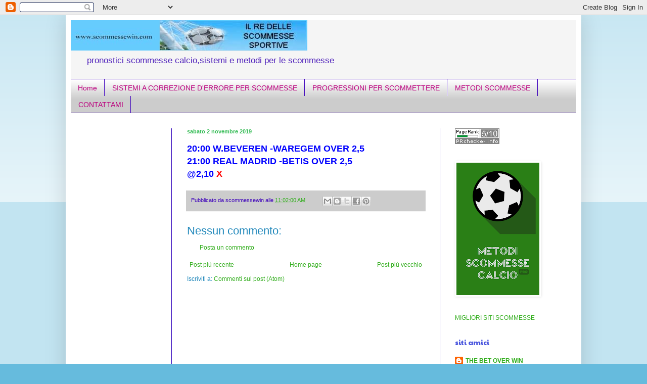

--- FILE ---
content_type: text/html; charset=UTF-8
request_url: https://www.scommessewin.com/2019/11/2000-w.html
body_size: 14163
content:
<!DOCTYPE html>
<html class='v2' dir='ltr' xmlns='http://www.w3.org/1999/xhtml' xmlns:b='http://www.google.com/2005/gml/b' xmlns:data='http://www.google.com/2005/gml/data' xmlns:expr='http://www.google.com/2005/gml/expr'>
<head>
<link href='https://www.blogger.com/static/v1/widgets/335934321-css_bundle_v2.css' rel='stylesheet' type='text/css'/>
<meta content='IE=EmulateIE7' http-equiv='X-UA-Compatible'/>
<meta content='width=1100' name='viewport'/>
<meta content='text/html; charset=UTF-8' http-equiv='Content-Type'/>
<meta content='blogger' name='generator'/>
<link href='https://www.scommessewin.com/favicon.ico' rel='icon' type='image/x-icon'/>
<link href='https://www.scommessewin.com/2019/11/2000-w.html' rel='canonical'/>
<link rel="alternate" type="application/atom+xml" title="scommessewin - Atom" href="https://www.scommessewin.com/feeds/posts/default" />
<link rel="alternate" type="application/rss+xml" title="scommessewin - RSS" href="https://www.scommessewin.com/feeds/posts/default?alt=rss" />
<link rel="service.post" type="application/atom+xml" title="scommessewin - Atom" href="https://www.blogger.com/feeds/5754875899196816029/posts/default" />

<link rel="alternate" type="application/atom+xml" title="scommessewin - Atom" href="https://www.scommessewin.com/feeds/8680311576878165602/comments/default" />
<!--Can't find substitution for tag [blog.ieCssRetrofitLinks]-->
<meta content='https://www.scommessewin.com/2019/11/2000-w.html' property='og:url'/>
<meta content='scommessewin' property='og:title'/>
<meta content='pronostici scommesse sportive - sistemi e metodi per vincere alle scommesse-I migliori pronostici vincenti calcio' property='og:description'/>
<meta content='il re delle scommesse sportive' name='title'/>
<meta content='sito di pronostici sulle scommesse sportive' name='description'/>
<meta content='pronostici calcio sistemi scommesse sportive ' name='keywords'/>
<meta content='mauro' name='author'/>
<meta content='' name='copyright'/>
<meta content='' http-equiv='Reply-to'/>
<meta content='IT' http-equiv='content-language'/>
<meta content='text/html; iso-8859-1' http-equiv='Content-Type'/>
<meta content='INDEX,FOLLOW' name='ROBOTS'/>
<meta content='12/16/2011' name='creation_Date'/>
<meta content='7 days' name='revisit-after'/>
<style type='text/css'>@font-face{font-family:'Paytone One';font-style:normal;font-weight:400;font-display:swap;src:url(//fonts.gstatic.com/s/paytoneone/v25/0nksC9P7MfYHj2oFtYm2ChTigPvfiwq-FQc.woff2)format('woff2');unicode-range:U+0102-0103,U+0110-0111,U+0128-0129,U+0168-0169,U+01A0-01A1,U+01AF-01B0,U+0300-0301,U+0303-0304,U+0308-0309,U+0323,U+0329,U+1EA0-1EF9,U+20AB;}@font-face{font-family:'Paytone One';font-style:normal;font-weight:400;font-display:swap;src:url(//fonts.gstatic.com/s/paytoneone/v25/0nksC9P7MfYHj2oFtYm2ChTjgPvfiwq-FQc.woff2)format('woff2');unicode-range:U+0100-02BA,U+02BD-02C5,U+02C7-02CC,U+02CE-02D7,U+02DD-02FF,U+0304,U+0308,U+0329,U+1D00-1DBF,U+1E00-1E9F,U+1EF2-1EFF,U+2020,U+20A0-20AB,U+20AD-20C0,U+2113,U+2C60-2C7F,U+A720-A7FF;}@font-face{font-family:'Paytone One';font-style:normal;font-weight:400;font-display:swap;src:url(//fonts.gstatic.com/s/paytoneone/v25/0nksC9P7MfYHj2oFtYm2ChTtgPvfiwq-.woff2)format('woff2');unicode-range:U+0000-00FF,U+0131,U+0152-0153,U+02BB-02BC,U+02C6,U+02DA,U+02DC,U+0304,U+0308,U+0329,U+2000-206F,U+20AC,U+2122,U+2191,U+2193,U+2212,U+2215,U+FEFF,U+FFFD;}</style>
<style id='page-skin-1' type='text/css'><!--
/*
-----------------------------------------------
Blogger Template Style
Name:     Simple
Designer: Blogger
URL:      www.blogger.com
----------------------------------------------- */
/* Variable definitions
====================
<Variable name="keycolor" description="Main Color" type="color" default="#66bbdd"/>
<Group description="Page Text" selector="body">
<Variable name="body.font" description="Font" type="font"
default="normal normal 12px Arial, Tahoma, Helvetica, FreeSans, sans-serif"/>
<Variable name="body.text.color" description="Text Color" type="color" default="#222222"/>
</Group>
<Group description="Backgrounds" selector=".body-fauxcolumns-outer">
<Variable name="body.background.color" description="Outer Background" type="color" default="#66bbdd"/>
<Variable name="content.background.color" description="Main Background" type="color" default="#ffffff"/>
<Variable name="header.background.color" description="Header Background" type="color" default="transparent"/>
</Group>
<Group description="Links" selector=".main-outer">
<Variable name="link.color" description="Link Color" type="color" default="#2288bb"/>
<Variable name="link.visited.color" description="Visited Color" type="color" default="#888888"/>
<Variable name="link.hover.color" description="Hover Color" type="color" default="#33aaff"/>
</Group>
<Group description="Blog Title" selector=".header h1">
<Variable name="header.font" description="Font" type="font"
default="normal normal 60px Arial, Tahoma, Helvetica, FreeSans, sans-serif"/>
<Variable name="header.text.color" description="Title Color" type="color" default="#3399bb" />
</Group>
<Group description="Blog Description" selector=".header .description">
<Variable name="description.text.color" description="Description Color" type="color"
default="#777777" />
</Group>
<Group description="Tabs Text" selector=".tabs-inner .widget li a">
<Variable name="tabs.font" description="Font" type="font"
default="normal normal 14px Arial, Tahoma, Helvetica, FreeSans, sans-serif"/>
<Variable name="tabs.text.color" description="Text Color" type="color" default="#999999"/>
<Variable name="tabs.selected.text.color" description="Selected Color" type="color" default="#000000"/>
</Group>
<Group description="Tabs Background" selector=".tabs-outer .PageList">
<Variable name="tabs.background.color" description="Background Color" type="color" default="#f5f5f5"/>
<Variable name="tabs.selected.background.color" description="Selected Color" type="color" default="#eeeeee"/>
</Group>
<Group description="Post Title" selector="h3.post-title, .comments h4">
<Variable name="post.title.font" description="Font" type="font"
default="normal normal 22px Arial, Tahoma, Helvetica, FreeSans, sans-serif"/>
</Group>
<Group description="Date Header" selector=".date-header">
<Variable name="date.header.color" description="Text Color" type="color"
default="#2188bb"/>
<Variable name="date.header.background.color" description="Background Color" type="color"
default="transparent"/>
<Variable name="date.header.font" description="Text Font" type="font"
default="normal bold 11px Arial, Tahoma, Helvetica, FreeSans, sans-serif"/>
<Variable name="date.header.padding" description="Date Header Padding" type="string" default="inherit"/>
<Variable name="date.header.letterspacing" description="Date Header Letter Spacing" type="string" default="inherit"/>
<Variable name="date.header.margin" description="Date Header Margin" type="string" default="inherit"/>
</Group>
<Group description="Post Footer" selector=".post-footer">
<Variable name="post.footer.text.color" description="Text Color" type="color" default="#666666"/>
<Variable name="post.footer.background.color" description="Background Color" type="color"
default="#f9f9f9"/>
<Variable name="post.footer.border.color" description="Shadow Color" type="color" default="#eeeeee"/>
</Group>
<Group description="Gadgets" selector="h2">
<Variable name="widget.title.font" description="Title Font" type="font"
default="normal bold 11px Arial, Tahoma, Helvetica, FreeSans, sans-serif"/>
<Variable name="widget.title.text.color" description="Title Color" type="color" default="#000000"/>
<Variable name="widget.alternate.text.color" description="Alternate Color" type="color" default="#999999"/>
</Group>
<Group description="Images" selector=".main-inner">
<Variable name="image.background.color" description="Background Color" type="color" default="#ffffff"/>
<Variable name="image.border.color" description="Border Color" type="color" default="#eeeeee"/>
<Variable name="image.text.color" description="Caption Text Color" type="color" default="#2188bb"/>
</Group>
<Group description="Accents" selector=".content-inner">
<Variable name="body.rule.color" description="Separator Line Color" type="color" default="#eeeeee"/>
<Variable name="tabs.border.color" description="Tabs Border Color" type="color" default="#2e00bb"/>
</Group>
<Variable name="body.background" description="Body Background" type="background"
color="#66bbdd" default="$(color) none repeat scroll top left"/>
<Variable name="body.background.override" description="Body Background Override" type="string" default=""/>
<Variable name="body.background.gradient.cap" description="Body Gradient Cap" type="url"
default="url(https://resources.blogblog.com/blogblog/data/1kt/simple/gradients_light.png)"/>
<Variable name="body.background.gradient.tile" description="Body Gradient Tile" type="url"
default="url(https://resources.blogblog.com/blogblog/data/1kt/simple/body_gradient_tile_light.png)"/>
<Variable name="content.background.color.selector" description="Content Background Color Selector" type="string" default=".content-inner"/>
<Variable name="content.padding" description="Content Padding" type="length" default="10px" min="0" max="100px"/>
<Variable name="content.padding.horizontal" description="Content Horizontal Padding" type="length" default="10px" min="0" max="100px"/>
<Variable name="content.shadow.spread" description="Content Shadow Spread" type="length" default="40px" min="0" max="100px"/>
<Variable name="content.shadow.spread.webkit" description="Content Shadow Spread (WebKit)" type="length" default="5px" min="0" max="100px"/>
<Variable name="content.shadow.spread.ie" description="Content Shadow Spread (IE)" type="length" default="10px" min="0" max="100px"/>
<Variable name="main.border.width" description="Main Border Width" type="length" default="0" min="0" max="10px"/>
<Variable name="header.background.gradient" description="Header Gradient" type="url" default="none"/>
<Variable name="header.shadow.offset.left" description="Header Shadow Offset Left" type="length" default="-1px" min="-50px" max="50px"/>
<Variable name="header.shadow.offset.top" description="Header Shadow Offset Top" type="length" default="-1px" min="-50px" max="50px"/>
<Variable name="header.shadow.spread" description="Header Shadow Spread" type="length" default="1px" min="0" max="100px"/>
<Variable name="header.padding" description="Header Padding" type="length" default="30px" min="0" max="100px"/>
<Variable name="header.border.size" description="Header Border Size" type="length" default="1px" min="0" max="10px"/>
<Variable name="header.bottom.border.size" description="Header Bottom Border Size" type="length" default="1px" min="0" max="10px"/>
<Variable name="header.border.horizontalsize" description="Header Horizontal Border Size" type="length" default="0" min="0" max="10px"/>
<Variable name="description.text.size" description="Description Text Size" type="string" default="140%"/>
<Variable name="tabs.margin.top" description="Tabs Margin Top" type="length" default="0" min="0" max="100px"/>
<Variable name="tabs.margin.side" description="Tabs Side Margin" type="length" default="30px" min="0" max="100px"/>
<Variable name="tabs.background.gradient" description="Tabs Background Gradient" type="url"
default="url(https://resources.blogblog.com/blogblog/data/1kt/simple/gradients_light.png)"/>
<Variable name="tabs.border.width" description="Tabs Border Width" type="length" default="1px" min="0" max="10px"/>
<Variable name="tabs.bevel.border.width" description="Tabs Bevel Border Width" type="length" default="1px" min="0" max="10px"/>
<Variable name="post.margin.bottom" description="Post Bottom Margin" type="length" default="25px" min="0" max="100px"/>
<Variable name="image.border.small.size" description="Image Border Small Size" type="length" default="2px" min="0" max="10px"/>
<Variable name="image.border.large.size" description="Image Border Large Size" type="length" default="5px" min="0" max="10px"/>
<Variable name="page.width.selector" description="Page Width Selector" type="string" default=".region-inner"/>
<Variable name="page.width" description="Page Width" type="string" default="auto"/>
<Variable name="main.section.margin" description="Main Section Margin" type="length" default="15px" min="0" max="100px"/>
<Variable name="main.padding" description="Main Padding" type="length" default="15px" min="0" max="100px"/>
<Variable name="main.padding.top" description="Main Padding Top" type="length" default="30px" min="0" max="100px"/>
<Variable name="main.padding.bottom" description="Main Padding Bottom" type="length" default="30px" min="0" max="100px"/>
<Variable name="paging.background"
color="#ffffff"
description="Background of blog paging area" type="background"
default="transparent none no-repeat scroll top center"/>
<Variable name="footer.bevel" description="Bevel border length of footer" type="length" default="0" min="0" max="10px"/>
<Variable name="mobile.background.overlay" description="Mobile Background Overlay" type="string"
default="transparent none repeat scroll top left"/>
<Variable name="mobile.background.size" description="Mobile Background Size" type="string" default="auto"/>
<Variable name="mobile.button.color" description="Mobile Button Color" type="color" default="#ffffff" />
<Variable name="startSide" description="Side where text starts in blog language" type="automatic" default="left"/>
<Variable name="endSide" description="Side where text ends in blog language" type="automatic" default="right"/>
*/
/* Content
----------------------------------------------- */
body {
font: normal normal 12px Arial, Tahoma, Helvetica, FreeSans, sans-serif;
color: #2188bb;
background: #66bbdd none repeat scroll top left;
padding: 0 40px 40px 40px;
}
html body .region-inner {
min-width: 0;
max-width: 100%;
width: auto;
}
h2 {
font-size: 22px;
}
a:link {
text-decoration:none;
color: #33ae1e;
}
a:visited {
text-decoration:none;
color: #21bb5e;
}
a:hover {
text-decoration:underline;
color: #bb007e;
}
.body-fauxcolumn-outer .fauxcolumn-inner {
background: transparent url(//www.blogblog.com/1kt/simple/body_gradient_tile_light.png) repeat scroll top left;
_background-image: none;
}
.body-fauxcolumn-outer .cap-top {
position: absolute;
z-index: 1;
height: 400px;
width: 100%;
}
.body-fauxcolumn-outer .cap-top .cap-left {
width: 100%;
background: transparent url(//www.blogblog.com/1kt/simple/gradients_light.png) repeat-x scroll top left;
_background-image: none;
}
.content-outer {
-moz-box-shadow: 0 0 40px rgba(0, 0, 0, .15);
-webkit-box-shadow: 0 0 5px rgba(0, 0, 0, .15);
-goog-ms-box-shadow: 0 0 10px #333333;
box-shadow: 0 0 40px rgba(0, 0, 0, .15);
margin-bottom: 1px;
}
.content-inner {
padding: 10px 10px;
}
.content-inner {
background-color: #ffffff;
}
/* Header
----------------------------------------------- */
.header-outer {
background: #f5f5f5 none repeat-x scroll 0 -400px;
_background-image: none;
}
.Header h1 {
font: normal normal 60px Arial, Tahoma, Helvetica, FreeSans, sans-serif;
color: #3d00bb;
text-shadow: -1px -1px 1px rgba(0, 0, 0, .2);
}
.Header h1 a {
color: #3d00bb;
}
.Header .description {
font-size: 140%;
color: #4f21bb;
}
.header-inner .Header .titlewrapper {
padding: 22px 30px;
}
.header-inner .Header .descriptionwrapper {
padding: 0 30px;
}
/* Tabs
----------------------------------------------- */
.tabs-inner .section:first-child {
border-top: 1px solid #3d00bb;
}
.tabs-inner .section:first-child ul {
margin-top: -1px;
border-top: 1px solid #3d00bb;
border-left: 0 solid #3d00bb;
border-right: 0 solid #3d00bb;
}
.tabs-inner .widget ul {
background: #cccccc url(//www.blogblog.com/1kt/simple/gradients_light.png) repeat-x scroll 0 -800px;
_background-image: none;
border-bottom: 1px solid #3d00bb;
margin-top: 0;
margin-left: -30px;
margin-right: -30px;
}
.tabs-inner .widget li a {
display: inline-block;
padding: .6em 1em;
font: normal normal 14px Arial, Tahoma, Helvetica, FreeSans, sans-serif;
color: #bb007e;
border-left: 1px solid #ffffff;
border-right: 1px solid #3d00bb;
}
.tabs-inner .widget li:first-child a {
border-left: none;
}
.tabs-inner .widget li.selected a, .tabs-inner .widget li a:hover {
color: #3d00bb;
background-color: #66bbdd;
text-decoration: none;
}
/* Columns
----------------------------------------------- */
.main-outer {
border-top: 0 solid #2e00bb;
}
.fauxcolumn-left-outer .fauxcolumn-inner {
border-right: 1px solid #2e00bb;
}
.fauxcolumn-right-outer .fauxcolumn-inner {
border-left: 1px solid #2e00bb;
}
/* Headings
----------------------------------------------- */
div.widget > h2,
div.widget h2.title {
margin: 0 0 1em 0;
font: normal normal 14px Paytone One;
color: #4753dd;
}
/* Widgets
----------------------------------------------- */
.widget .zippy {
color: #999999;
text-shadow: 2px 2px 1px rgba(0, 0, 0, .1);
}
.widget .popular-posts ul {
list-style: none;
}
/* Posts
----------------------------------------------- */
h2.date-header {
font: normal bold 11px Arial, Tahoma, Helvetica, FreeSans, sans-serif;
}
.date-header span {
background-color: transparent;
color: #32bb53;
padding: inherit;
letter-spacing: inherit;
margin: inherit;
}
.main-inner {
padding-top: 30px;
padding-bottom: 30px;
}
.main-inner .column-center-inner {
padding: 0 15px;
}
.main-inner .column-center-inner .section {
margin: 0 15px;
}
.post {
margin: 0 0 25px 0;
}
h3.post-title, .comments h4 {
font: normal normal 22px Impact, sans-serif;
margin: .75em 0 0;
}
.post-body {
font-size: 110%;
line-height: 1.4;
position: relative;
}
.post-body img, .post-body .tr-caption-container, .Profile img, .Image img,
.BlogList .item-thumbnail img {
padding: 2px;
background: #ffffff;
border: 1px solid #ffffff;
-moz-box-shadow: 1px 1px 5px rgba(0, 0, 0, .1);
-webkit-box-shadow: 1px 1px 5px rgba(0, 0, 0, .1);
box-shadow: 1px 1px 5px rgba(0, 0, 0, .1);
}
.post-body img, .post-body .tr-caption-container {
padding: 5px;
}
.post-body .tr-caption-container {
color: #ffffff;
}
.post-body .tr-caption-container img {
padding: 0;
background: transparent;
border: none;
-moz-box-shadow: 0 0 0 rgba(0, 0, 0, .1);
-webkit-box-shadow: 0 0 0 rgba(0, 0, 0, .1);
box-shadow: 0 0 0 rgba(0, 0, 0, .1);
}
.post-header {
margin: 0 0 1.5em;
line-height: 1.6;
font-size: 90%;
}
.post-footer {
margin: 20px -2px 0;
padding: 5px 10px;
color: #3d00bb;
background-color: #cccccc;
border-bottom: 1px solid #f5f5f5;
line-height: 1.6;
font-size: 90%;
}
#comments .comment-author {
padding-top: 1.5em;
border-top: 1px solid #2e00bb;
background-position: 0 1.5em;
}
#comments .comment-author:first-child {
padding-top: 0;
border-top: none;
}
.avatar-image-container {
margin: .2em 0 0;
}
#comments .avatar-image-container img {
border: 1px solid #ffffff;
}
/* Comments
----------------------------------------------- */
.comments .comments-content .icon.blog-author {
background-repeat: no-repeat;
background-image: url([data-uri]);
}
.comments .comments-content .loadmore a {
border-top: 1px solid #999999;
border-bottom: 1px solid #999999;
}
.comments .comment-thread.inline-thread {
background-color: #cccccc;
}
.comments .continue {
border-top: 2px solid #999999;
}
/* Accents
---------------------------------------------- */
.section-columns td.columns-cell {
border-left: 1px solid #2e00bb;
}
.blog-pager {
background: transparent none no-repeat scroll top center;
}
.blog-pager-older-link, .home-link,
.blog-pager-newer-link {
background-color: #ffffff;
padding: 5px;
}
.footer-outer {
border-top: 0 dashed #bbbbbb;
}
/* Mobile
----------------------------------------------- */
body.mobile  {
background-size: auto;
}
.mobile .body-fauxcolumn-outer {
background: transparent none repeat scroll top left;
}
.mobile .body-fauxcolumn-outer .cap-top {
background-size: 100% auto;
}
.mobile .content-outer {
-webkit-box-shadow: 0 0 3px rgba(0, 0, 0, .15);
box-shadow: 0 0 3px rgba(0, 0, 0, .15);
}
.mobile .tabs-inner .widget ul {
margin-left: 0;
margin-right: 0;
}
.mobile .post {
margin: 0;
}
.mobile .main-inner .column-center-inner .section {
margin: 0;
}
.mobile .date-header span {
padding: 0.1em 10px;
margin: 0 -10px;
}
.mobile h3.post-title {
margin: 0;
}
.mobile .blog-pager {
background: transparent none no-repeat scroll top center;
}
.mobile .footer-outer {
border-top: none;
}
.mobile .main-inner, .mobile .footer-inner {
background-color: #ffffff;
}
.mobile-index-contents {
color: #2188bb;
}
.mobile-link-button {
background-color: #33ae1e;
}
.mobile-link-button a:link, .mobile-link-button a:visited {
color: #ffffff;
}
.mobile .tabs-inner .section:first-child {
border-top: none;
}
.mobile .tabs-inner .PageList .widget-content {
background-color: #66bbdd;
color: #3d00bb;
border-top: 1px solid #3d00bb;
border-bottom: 1px solid #3d00bb;
}
.mobile .tabs-inner .PageList .widget-content .pagelist-arrow {
border-left: 1px solid #3d00bb;
}

--></style>
<style id='template-skin-1' type='text/css'><!--
body {
min-width: 1020px;
}
.content-outer, .content-fauxcolumn-outer, .region-inner {
min-width: 1020px;
max-width: 1020px;
_width: 1020px;
}
.main-inner .columns {
padding-left: 200px;
padding-right: 270px;
}
.main-inner .fauxcolumn-center-outer {
left: 200px;
right: 270px;
/* IE6 does not respect left and right together */
_width: expression(this.parentNode.offsetWidth -
parseInt("200px") -
parseInt("270px") + 'px');
}
.main-inner .fauxcolumn-left-outer {
width: 200px;
}
.main-inner .fauxcolumn-right-outer {
width: 270px;
}
.main-inner .column-left-outer {
width: 200px;
right: 100%;
margin-left: -200px;
}
.main-inner .column-right-outer {
width: 270px;
margin-right: -270px;
}
#layout {
min-width: 0;
}
#layout .content-outer {
min-width: 0;
width: 800px;
}
#layout .region-inner {
min-width: 0;
width: auto;
}
--></style>
<link href='https://www.blogger.com/dyn-css/authorization.css?targetBlogID=5754875899196816029&amp;zx=8653cd19-7937-448f-b1b5-e723cf249502' media='none' onload='if(media!=&#39;all&#39;)media=&#39;all&#39;' rel='stylesheet'/><noscript><link href='https://www.blogger.com/dyn-css/authorization.css?targetBlogID=5754875899196816029&amp;zx=8653cd19-7937-448f-b1b5-e723cf249502' rel='stylesheet'/></noscript>
<meta name='google-adsense-platform-account' content='ca-host-pub-1556223355139109'/>
<meta name='google-adsense-platform-domain' content='blogspot.com'/>

<!-- data-ad-client=ca-pub-8121580254461051 -->

</head>
<body class='loading'>
<div class='navbar section' id='navbar'><div class='widget Navbar' data-version='1' id='Navbar1'><script type="text/javascript">
    function setAttributeOnload(object, attribute, val) {
      if(window.addEventListener) {
        window.addEventListener('load',
          function(){ object[attribute] = val; }, false);
      } else {
        window.attachEvent('onload', function(){ object[attribute] = val; });
      }
    }
  </script>
<div id="navbar-iframe-container"></div>
<script type="text/javascript" src="https://apis.google.com/js/platform.js"></script>
<script type="text/javascript">
      gapi.load("gapi.iframes:gapi.iframes.style.bubble", function() {
        if (gapi.iframes && gapi.iframes.getContext) {
          gapi.iframes.getContext().openChild({
              url: 'https://www.blogger.com/navbar/5754875899196816029?po\x3d8680311576878165602\x26origin\x3dhttps://www.scommessewin.com',
              where: document.getElementById("navbar-iframe-container"),
              id: "navbar-iframe"
          });
        }
      });
    </script><script type="text/javascript">
(function() {
var script = document.createElement('script');
script.type = 'text/javascript';
script.src = '//pagead2.googlesyndication.com/pagead/js/google_top_exp.js';
var head = document.getElementsByTagName('head')[0];
if (head) {
head.appendChild(script);
}})();
</script>
</div></div>
<div class='body-fauxcolumns'>
<div class='fauxcolumn-outer body-fauxcolumn-outer'>
<div class='cap-top'>
<div class='cap-left'></div>
<div class='cap-right'></div>
</div>
<div class='fauxborder-left'>
<div class='fauxborder-right'></div>
<div class='fauxcolumn-inner'>
</div>
</div>
<div class='cap-bottom'>
<div class='cap-left'></div>
<div class='cap-right'></div>
</div>
</div>
</div>
<div class='content'>
<div class='content-fauxcolumns'>
<div class='fauxcolumn-outer content-fauxcolumn-outer'>
<div class='cap-top'>
<div class='cap-left'></div>
<div class='cap-right'></div>
</div>
<div class='fauxborder-left'>
<div class='fauxborder-right'></div>
<div class='fauxcolumn-inner'>
</div>
</div>
<div class='cap-bottom'>
<div class='cap-left'></div>
<div class='cap-right'></div>
</div>
</div>
</div>
<div class='content-outer'>
<div class='content-cap-top cap-top'>
<div class='cap-left'></div>
<div class='cap-right'></div>
</div>
<div class='fauxborder-left content-fauxborder-left'>
<div class='fauxborder-right content-fauxborder-right'></div>
<div class='content-inner'>
<header>
<div class='header-outer'>
<div class='header-cap-top cap-top'>
<div class='cap-left'></div>
<div class='cap-right'></div>
</div>
<div class='fauxborder-left header-fauxborder-left'>
<div class='fauxborder-right header-fauxborder-right'></div>
<div class='region-inner header-inner'>
<div class='header section' id='header'><div class='widget Header' data-version='1' id='Header1'>
<div id='header-inner'>
<a href='https://www.scommessewin.com/' style='display: block'>
<img alt='scommessewin' height='60px; ' id='Header1_headerimg' src='https://blogger.googleusercontent.com/img/b/R29vZ2xl/AVvXsEhoJnREzEc8hBT2pwYQVADWaEmtjCNUuPL0XnCkIIzYEqofq9WTDZ0gVB2OK8UfXfDwZ7A7uzvcPYZvQ7jp4-Njl9yukM2O8JUSpdCip3FMj_5P_7l2RYmSkBkiSO3sY35u0qL_BAsAXDM/s1600/scommessewin-1.jpg' style='display: block' width='468px; '/>
</a>
<div class='descriptionwrapper'>
<p class='description'><span>pronostici scommesse calcio,sistemi e metodi per le scommesse</span></p>
</div>
</div>
</div></div>
</div>
</div>
<div class='header-cap-bottom cap-bottom'>
<div class='cap-left'></div>
<div class='cap-right'></div>
</div>
</div>
</header>
<div class='tabs-outer'>
<div class='tabs-cap-top cap-top'>
<div class='cap-left'></div>
<div class='cap-right'></div>
</div>
<div class='fauxborder-left tabs-fauxborder-left'>
<div class='fauxborder-right tabs-fauxborder-right'></div>
<div class='region-inner tabs-inner'>
<div class='tabs section' id='crosscol'><div class='widget PageList' data-version='1' id='PageList1'>
<h2>Pagine</h2>
<div class='widget-content'>
<ul>
<li>
<a href='https://www.scommessewin.com/'>Home</a>
</li>
<li>
<a href='https://www.scommessewin.com/p/sistemi-correzione-derrore.html'>SISTEMI A CORREZIONE D'ERRORE PER SCOMMESSE</a>
</li>
<li>
<a href='https://www.scommessewin.com/p/progressioni-per-scommettere.html'>PROGRESSIONI PER SCOMMETTERE</a>
</li>
<li>
<a href='https://www.scommessewin.com/p/vuoi-vincere-una-scommessa-sportiva.html'>METODI SCOMMESSE </a>
</li>
<li>
<a href='https://www.scommessewin.com/p/blog-page_23.html'>CONTATTAMI</a>
</li>
</ul>
<div class='clear'></div>
</div>
</div></div>
<div class='tabs no-items section' id='crosscol-overflow'></div>
</div>
</div>
<div class='tabs-cap-bottom cap-bottom'>
<div class='cap-left'></div>
<div class='cap-right'></div>
</div>
</div>
<div class='main-outer'>
<div class='main-cap-top cap-top'>
<div class='cap-left'></div>
<div class='cap-right'></div>
</div>
<div class='fauxborder-left main-fauxborder-left'>
<div class='fauxborder-right main-fauxborder-right'></div>
<div class='region-inner main-inner'>
<div class='columns fauxcolumns'>
<div class='fauxcolumn-outer fauxcolumn-center-outer'>
<div class='cap-top'>
<div class='cap-left'></div>
<div class='cap-right'></div>
</div>
<div class='fauxborder-left'>
<div class='fauxborder-right'></div>
<div class='fauxcolumn-inner'>
</div>
</div>
<div class='cap-bottom'>
<div class='cap-left'></div>
<div class='cap-right'></div>
</div>
</div>
<div class='fauxcolumn-outer fauxcolumn-left-outer'>
<div class='cap-top'>
<div class='cap-left'></div>
<div class='cap-right'></div>
</div>
<div class='fauxborder-left'>
<div class='fauxborder-right'></div>
<div class='fauxcolumn-inner'>
</div>
</div>
<div class='cap-bottom'>
<div class='cap-left'></div>
<div class='cap-right'></div>
</div>
</div>
<div class='fauxcolumn-outer fauxcolumn-right-outer'>
<div class='cap-top'>
<div class='cap-left'></div>
<div class='cap-right'></div>
</div>
<div class='fauxborder-left'>
<div class='fauxborder-right'></div>
<div class='fauxcolumn-inner'>
</div>
</div>
<div class='cap-bottom'>
<div class='cap-left'></div>
<div class='cap-right'></div>
</div>
</div>
<!-- corrects IE6 width calculation -->
<div class='columns-inner'>
<div class='column-center-outer'>
<div class='column-center-inner'>
<div class='main section' id='main'><div class='widget Blog' data-version='1' id='Blog1'>
<div class='blog-posts hfeed'>

          <div class="date-outer">
        
<h2 class='date-header'><span>sabato 2 novembre 2019</span></h2>

          <div class="date-posts">
        
<div class='post-outer'>
<div class='post hentry'>
<a name='8680311576878165602'></a>
<div class='post-header'>
<div class='post-header-line-1'></div>
</div>
<div class='post-body entry-content' id='post-body-8680311576878165602'>
<span style="color: blue; font-size: large;"><b>20:00 W.BEVEREN -WAREGEM OVER 2,5</b></span><br />
<span style="color: blue; font-size: large;"><b>21:00 REAL MADRID -BETIS OVER 2,5</b></span><br />
<span style="color: blue; font-size: large;"><b><span style="color: blue;">@2,10</span><span style="color: red;">&nbsp;X</span></b></span>
<div style='clear: both;'></div>
</div>
<div class='post-footer'>
<div class='post-footer-line post-footer-line-1'><span class='post-author vcard'>
Pubblicato da
<span class='fn'>scommessewin</span>
</span>
<span class='post-timestamp'>
alle
<a class='timestamp-link' href='https://www.scommessewin.com/2019/11/2000-w.html' rel='bookmark' title='permanent link'><abbr class='published' title='2019-11-02T11:02:00+01:00'>11:02:00 AM</abbr></a>
</span>
<span class='post-comment-link'>
</span>
<span class='post-icons'>
<span class='item-control blog-admin pid-115289514'>
<a href='https://www.blogger.com/post-edit.g?blogID=5754875899196816029&postID=8680311576878165602&from=pencil' title='Modifica post'>
<img alt='' class='icon-action' height='18' src='https://resources.blogblog.com/img/icon18_edit_allbkg.gif' width='18'/>
</a>
</span>
</span>
<div class='post-share-buttons goog-inline-block'>
<a class='goog-inline-block share-button sb-email' href='https://www.blogger.com/share-post.g?blogID=5754875899196816029&postID=8680311576878165602&target=email' target='_blank' title='Invia tramite email'><span class='share-button-link-text'>Invia tramite email</span></a><a class='goog-inline-block share-button sb-blog' href='https://www.blogger.com/share-post.g?blogID=5754875899196816029&postID=8680311576878165602&target=blog' onclick='window.open(this.href, "_blank", "height=270,width=475"); return false;' target='_blank' title='Postalo sul blog'><span class='share-button-link-text'>Postalo sul blog</span></a><a class='goog-inline-block share-button sb-twitter' href='https://www.blogger.com/share-post.g?blogID=5754875899196816029&postID=8680311576878165602&target=twitter' target='_blank' title='Condividi su X'><span class='share-button-link-text'>Condividi su X</span></a><a class='goog-inline-block share-button sb-facebook' href='https://www.blogger.com/share-post.g?blogID=5754875899196816029&postID=8680311576878165602&target=facebook' onclick='window.open(this.href, "_blank", "height=430,width=640"); return false;' target='_blank' title='Condividi su Facebook'><span class='share-button-link-text'>Condividi su Facebook</span></a><a class='goog-inline-block share-button sb-pinterest' href='https://www.blogger.com/share-post.g?blogID=5754875899196816029&postID=8680311576878165602&target=pinterest' target='_blank' title='Condividi su Pinterest'><span class='share-button-link-text'>Condividi su Pinterest</span></a>
</div>
</div>
<div class='post-footer-line post-footer-line-2'></div>
<div class='post-footer-line post-footer-line-3'><span class='post-location'>
</span>
</div>
</div>
</div>
<div class='comments' id='comments'>
<a name='comments'></a>
<h4>Nessun commento:</h4>
<div id='Blog1_comments-block-wrapper'>
<dl class='avatar-comment-indent' id='comments-block'>
</dl>
</div>
<p class='comment-footer'>
<a href='https://www.blogger.com/comment/fullpage/post/5754875899196816029/8680311576878165602' onclick='javascript:window.open(this.href, "bloggerPopup", "toolbar=0,location=0,statusbar=1,menubar=0,scrollbars=yes,width=640,height=500"); return false;'>Posta un commento</a>
</p>
</div>
</div>

        </div></div>
      
</div>
<div class='blog-pager' id='blog-pager'>
<span id='blog-pager-newer-link'>
<a class='blog-pager-newer-link' href='https://www.scommessewin.com/2019/11/blog-post_3.html' id='Blog1_blog-pager-newer-link' title='Post più recente'>Post più recente</a>
</span>
<span id='blog-pager-older-link'>
<a class='blog-pager-older-link' href='https://www.scommessewin.com/2019/11/blog-post.html' id='Blog1_blog-pager-older-link' title='Post più vecchio'>Post più vecchio</a>
</span>
<a class='home-link' href='https://www.scommessewin.com/'>Home page</a>
</div>
<div class='clear'></div>
<div class='post-feeds'>
<div class='feed-links'>
Iscriviti a:
<a class='feed-link' href='https://www.scommessewin.com/feeds/8680311576878165602/comments/default' target='_blank' type='application/atom+xml'>Commenti sul post (Atom)</a>
</div>
</div>
</div></div>
</div>
</div>
<div class='column-left-outer'>
<div class='column-left-inner'>
<aside>
<div class='sidebar no-items section' id='sidebar-left-1'>
</div>
</aside>
</div>
</div>
<div class='column-right-outer'>
<div class='column-right-inner'>
<aside>
<div class='sidebar section' id='sidebar-right-1'><div class='widget HTML' data-version='1' id='HTML5'>
<div class='widget-content'>
<script src="https://partner.affiliatesrebels.com/v2/display/5/53/844ae9ce-6181-11e7-815a-cea6fd7e3edb/1"></script>


<a href="http://www.prchecker.info/" title="Check PageRank" target="_blank">
<img src="https://lh3.googleusercontent.com/blogger_img_proxy/AEn0k_s0S14LVxgAm4UnC8ADHHIQrgk3oOhONITiicUZ53qc7d98yALAngRPJCt1qmWYjFU86xvidhh9DtqQXfi-3ImjZY4y5MY7w_W7NNXWSrLDP4Q-h-aeuMK3E21W_IHpYLZnFusMgY7Z4tC4frGmxqQfQmy1YsGIwmRxDoiI2NA=s0-d" alt="Check PageRank" style="border:0;"></a>


  <!-- Histats.com  (div with counter) --><div id="histats_counter"></div>
<!-- Histats.com  START  (aync)-->
<script type="text/javascript">var _Hasync= _Hasync|| [];
_Hasync.push(['Histats.start', '1,1615291,4,500,95,18,00010000']);
_Hasync.push(['Histats.fasi', '1']);
_Hasync.push(['Histats.track_hits', '']);
(function() {
var hs = document.createElement('script'); hs.type = 'text/javascript'; hs.async = true;
hs.src = ('//s10.histats.com/js15_as.js');
(document.getElementsByTagName('head')[0] || document.getElementsByTagName('body')[0]).appendChild(hs);
})();</script>
<noscript><a href="/" target="_blank"><img src="//sstatic1.histats.com/0.gif?1615291&amp;101" alt="statistiche siti web" border="0" /></a></noscript>
<!-- Histats.com  END  -->
</div>
<div class='clear'></div>
</div><div class='widget Image' data-version='1' id='Image2'>
<div class='widget-content'>
<a href='http://www.scommessewin.com/p/vuoi-vincere-una-scommessa-sportiva.html'>
<img alt='' height='262' id='Image2_img' src='https://blogger.googleusercontent.com/img/b/R29vZ2xl/AVvXsEiBYu0li-fFirDVzohfkOtCL9GF05zFBTV09Vt8tsu5dRGu2clVCFYGelWhr9q9Iiq1dyw3pn264uJfDYaWENBn0GUNfpuxpFf16gAZ7ichzljRa4y2fYSSDHW0MNm1dAnmxRVcJuwo4J4/s262/metodi+scommesse.png' width='164'/>
</a>
<br/>
</div>
<div class='clear'></div>
</div><div class='widget HTML' data-version='1' id='HTML3'>
<div class='widget-content'>
<a href="https://www.supercalcioextra.com/info.html" title="Siti Scommesse e Bonus">MIGLIORI SITI SCOMMESSE</a>
</div>
<div class='clear'></div>
</div><div class='widget BlogList' data-version='1' id='BlogList1'>
<h2 class='title'>siti amici</h2>
<div class='widget-content'>
<div class='blog-list-container' id='BlogList1_container'>
<ul id='BlogList1_blogs'>
<li style='display: block;'>
<div class='blog-icon'>
<img data-lateloadsrc='https://lh3.googleusercontent.com/blogger_img_proxy/AEn0k_uXrSO64eNCVUEAupEFtvHzXaj9YapANLcZ34v3Lr3-y38GbFLp-p9y-gWsee5PXDDYUlQwexWXIHlu5Fdd59OBALDY2AeVoRKkznpO=s16-w16-h16' height='16' width='16'/>
</div>
<div class='blog-content'>
<div class='blog-title'>
<a href='https://www.thebetoverwin.com/' target='_blank'>
THE BET OVER WIN</a>
</div>
<div class='item-content'>
</div>
</div>
<div style='clear: both;'></div>
</li>
<li style='display: block;'>
<div class='blog-icon'>
<img data-lateloadsrc='https://lh3.googleusercontent.com/blogger_img_proxy/AEn0k_uUf_AxUnAswTiamqidnAv4Lw4XThmDd-EwzJoMb2yt97FSjV-1vzUbgu55RdeGYZJV7feYrNidOs3VN4-rNUxLy47Q8mVYnh0KVw3Kj8cgzA=s16-w16-h16' height='16' width='16'/>
</div>
<div class='blog-content'>
<div class='blog-title'>
<a href='https://betting-maker.blogspot.com/' target='_blank'>
Betting Maker</a>
</div>
<div class='item-content'>
</div>
</div>
<div style='clear: both;'></div>
</li>
<li style='display: block;'>
<div class='blog-icon'>
<img data-lateloadsrc='https://lh3.googleusercontent.com/blogger_img_proxy/AEn0k_t_qbqLYUNRzp3ImZoEOd3F_HUBUx_WFCoqEjTozh-KZBT3RUaMNfDqhbCFFlnwsXp_aiyw_hnw8NID1pdbiu7VOrPjYjFknbJ6PQ=s16-w16-h16' height='16' width='16'/>
</div>
<div class='blog-content'>
<div class='blog-title'>
<a href='https://www.abrahamtips.com' target='_blank'>
Abraham Tips &#187; Abraham Tips</a>
</div>
<div class='item-content'>
</div>
</div>
<div style='clear: both;'></div>
</li>
<li style='display: block;'>
<div class='blog-icon'>
<img data-lateloadsrc='https://lh3.googleusercontent.com/blogger_img_proxy/AEn0k_ukhc30xBBh5bZVkCDuULS4SdYXhg58nL8u34TAM9mquNeGczIFJf-c9fe8XvjOzlFKk43DrS85h1ClrvwjKicrO4aqZ69tFZt0l5gczdKw1p8uVJqPGyrWWcxUMA=s16-w16-h16' height='16' width='16'/>
</div>
<div class='blog-content'>
<div class='blog-title'>
<a href='http://latestfootballupdates-epl.blogspot.com/' target='_blank'>
Latest Football News |English Premier League|Spanish la liga| Football World Cup 2014</a>
</div>
<div class='item-content'>
</div>
</div>
<div style='clear: both;'></div>
</li>
<li style='display: block;'>
<div class='blog-icon'>
<img data-lateloadsrc='https://lh3.googleusercontent.com/blogger_img_proxy/AEn0k_sAxd4tG_tXp03EYOwTqGV7ur1WlJfs4PSvJzgajyFXeazbHrHvKZzWksetoNiAsstBgXnZahcI5-w0OldI0IHVHWlXNjV9GDA=s16-w16-h16' height='16' width='16'/>
</div>
<div class='blog-content'>
<div class='blog-title'>
<a href='http://www.emilija1x2.com/' target='_blank'>
Emilija1X2 | football predictions | best betting tips | SMS tips | vip suggestions | bet and win</a>
</div>
<div class='item-content'>
</div>
</div>
<div style='clear: both;'></div>
</li>
<li style='display: block;'>
<div class='blog-icon'>
<img data-lateloadsrc='https://lh3.googleusercontent.com/blogger_img_proxy/AEn0k_uhN8aOh104ZwlKpMwR8NaOG9F_6ZiypQPFIeNfzz7UyCX7FjjfYLNY9UgnjdgRWSAQTn0Hfl4v5dfyXH0Rgwl8xrL1nZ0afw=s16-w16-h16' height='16' width='16'/>
</div>
<div class='blog-content'>
<div class='blog-title'>
<a href='http://www.alllister.com/' target='_blank'>
alllister : Sport Betting Directory</a>
</div>
<div class='item-content'>
</div>
</div>
<div style='clear: both;'></div>
</li>
<li style='display: block;'>
<div class='blog-icon'>
<img data-lateloadsrc='https://lh3.googleusercontent.com/blogger_img_proxy/AEn0k_uDfGyAAe1q-Jpvwg_EISx7ZvtueAa-eJWJ9pIA6yJ3ItRThAmnD_Z-HIA8SVZVcduqAm9QzkXiycMUNH6uOWwpX2zpKTa3=s16-w16-h16' height='16' width='16'/>
</div>
<div class='blog-content'>
<div class='blog-title'>
<a href='https://www.feedinco.com/it' target='_blank'>
Pronostici di oggi e domani | Scommesse Vincenti</a>
</div>
<div class='item-content'>
</div>
</div>
<div style='clear: both;'></div>
</li>
</ul>
<div class='clear'></div>
</div>
</div>
</div><div class='widget BlogArchive' data-version='1' id='BlogArchive1'>
<h2>Archivio blog</h2>
<div class='widget-content'>
<div id='ArchiveList'>
<div id='BlogArchive1_ArchiveList'>
<select id='BlogArchive1_ArchiveMenu'>
<option value=''>Archivio blog</option>
<option value='https://www.scommessewin.com/2025/06/'>giugno (5)</option>
<option value='https://www.scommessewin.com/2025/05/'>maggio (31)</option>
<option value='https://www.scommessewin.com/2025/04/'>aprile (28)</option>
<option value='https://www.scommessewin.com/2025/03/'>marzo (28)</option>
<option value='https://www.scommessewin.com/2025/02/'>febbraio (28)</option>
<option value='https://www.scommessewin.com/2025/01/'>gennaio (29)</option>
<option value='https://www.scommessewin.com/2024/12/'>dicembre (29)</option>
<option value='https://www.scommessewin.com/2024/11/'>novembre (27)</option>
<option value='https://www.scommessewin.com/2024/10/'>ottobre (28)</option>
<option value='https://www.scommessewin.com/2024/09/'>settembre (28)</option>
<option value='https://www.scommessewin.com/2024/08/'>agosto (30)</option>
<option value='https://www.scommessewin.com/2024/07/'>luglio (30)</option>
<option value='https://www.scommessewin.com/2024/06/'>giugno (28)</option>
<option value='https://www.scommessewin.com/2024/05/'>maggio (29)</option>
<option value='https://www.scommessewin.com/2024/04/'>aprile (25)</option>
<option value='https://www.scommessewin.com/2024/03/'>marzo (25)</option>
<option value='https://www.scommessewin.com/2024/02/'>febbraio (26)</option>
<option value='https://www.scommessewin.com/2024/01/'>gennaio (27)</option>
<option value='https://www.scommessewin.com/2023/12/'>dicembre (31)</option>
<option value='https://www.scommessewin.com/2023/11/'>novembre (26)</option>
<option value='https://www.scommessewin.com/2023/10/'>ottobre (25)</option>
<option value='https://www.scommessewin.com/2023/09/'>settembre (25)</option>
<option value='https://www.scommessewin.com/2023/08/'>agosto (30)</option>
<option value='https://www.scommessewin.com/2023/07/'>luglio (26)</option>
<option value='https://www.scommessewin.com/2023/06/'>giugno (28)</option>
<option value='https://www.scommessewin.com/2023/05/'>maggio (28)</option>
<option value='https://www.scommessewin.com/2023/04/'>aprile (30)</option>
<option value='https://www.scommessewin.com/2023/03/'>marzo (26)</option>
<option value='https://www.scommessewin.com/2023/02/'>febbraio (28)</option>
<option value='https://www.scommessewin.com/2023/01/'>gennaio (29)</option>
<option value='https://www.scommessewin.com/2022/12/'>dicembre (26)</option>
<option value='https://www.scommessewin.com/2022/11/'>novembre (20)</option>
<option value='https://www.scommessewin.com/2022/10/'>ottobre (30)</option>
<option value='https://www.scommessewin.com/2022/09/'>settembre (29)</option>
<option value='https://www.scommessewin.com/2022/08/'>agosto (30)</option>
<option value='https://www.scommessewin.com/2022/07/'>luglio (30)</option>
<option value='https://www.scommessewin.com/2022/06/'>giugno (30)</option>
<option value='https://www.scommessewin.com/2022/05/'>maggio (29)</option>
<option value='https://www.scommessewin.com/2022/04/'>aprile (28)</option>
<option value='https://www.scommessewin.com/2022/03/'>marzo (31)</option>
<option value='https://www.scommessewin.com/2022/02/'>febbraio (27)</option>
<option value='https://www.scommessewin.com/2022/01/'>gennaio (31)</option>
<option value='https://www.scommessewin.com/2021/12/'>dicembre (28)</option>
<option value='https://www.scommessewin.com/2021/11/'>novembre (29)</option>
<option value='https://www.scommessewin.com/2021/10/'>ottobre (30)</option>
<option value='https://www.scommessewin.com/2021/09/'>settembre (29)</option>
<option value='https://www.scommessewin.com/2021/08/'>agosto (30)</option>
<option value='https://www.scommessewin.com/2021/07/'>luglio (30)</option>
<option value='https://www.scommessewin.com/2021/06/'>giugno (30)</option>
<option value='https://www.scommessewin.com/2021/05/'>maggio (29)</option>
<option value='https://www.scommessewin.com/2021/04/'>aprile (29)</option>
<option value='https://www.scommessewin.com/2021/03/'>marzo (31)</option>
<option value='https://www.scommessewin.com/2021/02/'>febbraio (28)</option>
<option value='https://www.scommessewin.com/2021/01/'>gennaio (30)</option>
<option value='https://www.scommessewin.com/2020/12/'>dicembre (28)</option>
<option value='https://www.scommessewin.com/2020/11/'>novembre (29)</option>
<option value='https://www.scommessewin.com/2020/10/'>ottobre (30)</option>
<option value='https://www.scommessewin.com/2020/09/'>settembre (30)</option>
<option value='https://www.scommessewin.com/2020/08/'>agosto (30)</option>
<option value='https://www.scommessewin.com/2020/07/'>luglio (27)</option>
<option value='https://www.scommessewin.com/2020/06/'>giugno (19)</option>
<option value='https://www.scommessewin.com/2020/05/'>maggio (11)</option>
<option value='https://www.scommessewin.com/2020/04/'>aprile (1)</option>
<option value='https://www.scommessewin.com/2020/03/'>marzo (13)</option>
<option value='https://www.scommessewin.com/2020/02/'>febbraio (24)</option>
<option value='https://www.scommessewin.com/2020/01/'>gennaio (25)</option>
<option value='https://www.scommessewin.com/2019/12/'>dicembre (21)</option>
<option value='https://www.scommessewin.com/2019/11/'>novembre (21)</option>
<option value='https://www.scommessewin.com/2019/10/'>ottobre (26)</option>
<option value='https://www.scommessewin.com/2019/09/'>settembre (25)</option>
<option value='https://www.scommessewin.com/2019/08/'>agosto (26)</option>
<option value='https://www.scommessewin.com/2019/07/'>luglio (26)</option>
<option value='https://www.scommessewin.com/2019/06/'>giugno (20)</option>
<option value='https://www.scommessewin.com/2019/05/'>maggio (24)</option>
<option value='https://www.scommessewin.com/2019/04/'>aprile (28)</option>
<option value='https://www.scommessewin.com/2019/03/'>marzo (23)</option>
<option value='https://www.scommessewin.com/2019/02/'>febbraio (20)</option>
<option value='https://www.scommessewin.com/2019/01/'>gennaio (15)</option>
<option value='https://www.scommessewin.com/2018/12/'>dicembre (16)</option>
<option value='https://www.scommessewin.com/2018/11/'>novembre (26)</option>
<option value='https://www.scommessewin.com/2018/10/'>ottobre (29)</option>
<option value='https://www.scommessewin.com/2018/09/'>settembre (25)</option>
<option value='https://www.scommessewin.com/2018/08/'>agosto (29)</option>
<option value='https://www.scommessewin.com/2018/07/'>luglio (31)</option>
<option value='https://www.scommessewin.com/2018/06/'>giugno (26)</option>
<option value='https://www.scommessewin.com/2018/05/'>maggio (28)</option>
<option value='https://www.scommessewin.com/2018/04/'>aprile (30)</option>
<option value='https://www.scommessewin.com/2018/03/'>marzo (30)</option>
<option value='https://www.scommessewin.com/2018/02/'>febbraio (28)</option>
<option value='https://www.scommessewin.com/2018/01/'>gennaio (30)</option>
<option value='https://www.scommessewin.com/2017/12/'>dicembre (29)</option>
<option value='https://www.scommessewin.com/2017/11/'>novembre (26)</option>
<option value='https://www.scommessewin.com/2017/10/'>ottobre (30)</option>
<option value='https://www.scommessewin.com/2017/09/'>settembre (30)</option>
<option value='https://www.scommessewin.com/2017/08/'>agosto (28)</option>
<option value='https://www.scommessewin.com/2017/07/'>luglio (31)</option>
<option value='https://www.scommessewin.com/2017/06/'>giugno (30)</option>
<option value='https://www.scommessewin.com/2017/05/'>maggio (31)</option>
<option value='https://www.scommessewin.com/2017/04/'>aprile (30)</option>
<option value='https://www.scommessewin.com/2017/03/'>marzo (29)</option>
<option value='https://www.scommessewin.com/2017/02/'>febbraio (28)</option>
<option value='https://www.scommessewin.com/2017/01/'>gennaio (29)</option>
<option value='https://www.scommessewin.com/2016/12/'>dicembre (30)</option>
<option value='https://www.scommessewin.com/2016/11/'>novembre (26)</option>
<option value='https://www.scommessewin.com/2016/10/'>ottobre (30)</option>
<option value='https://www.scommessewin.com/2016/09/'>settembre (28)</option>
<option value='https://www.scommessewin.com/2016/08/'>agosto (31)</option>
<option value='https://www.scommessewin.com/2016/07/'>luglio (31)</option>
<option value='https://www.scommessewin.com/2016/06/'>giugno (27)</option>
<option value='https://www.scommessewin.com/2016/05/'>maggio (30)</option>
<option value='https://www.scommessewin.com/2016/04/'>aprile (30)</option>
<option value='https://www.scommessewin.com/2016/03/'>marzo (31)</option>
<option value='https://www.scommessewin.com/2016/02/'>febbraio (27)</option>
<option value='https://www.scommessewin.com/2016/01/'>gennaio (28)</option>
<option value='https://www.scommessewin.com/2015/12/'>dicembre (29)</option>
<option value='https://www.scommessewin.com/2015/11/'>novembre (26)</option>
<option value='https://www.scommessewin.com/2015/10/'>ottobre (29)</option>
<option value='https://www.scommessewin.com/2015/09/'>settembre (29)</option>
<option value='https://www.scommessewin.com/2015/08/'>agosto (31)</option>
<option value='https://www.scommessewin.com/2015/07/'>luglio (14)</option>
<option value='https://www.scommessewin.com/2015/06/'>giugno (17)</option>
<option value='https://www.scommessewin.com/2015/05/'>maggio (30)</option>
<option value='https://www.scommessewin.com/2015/04/'>aprile (28)</option>
<option value='https://www.scommessewin.com/2015/03/'>marzo (28)</option>
<option value='https://www.scommessewin.com/2015/02/'>febbraio (28)</option>
<option value='https://www.scommessewin.com/2015/01/'>gennaio (31)</option>
<option value='https://www.scommessewin.com/2014/12/'>dicembre (29)</option>
<option value='https://www.scommessewin.com/2014/11/'>novembre (30)</option>
<option value='https://www.scommessewin.com/2014/10/'>ottobre (30)</option>
<option value='https://www.scommessewin.com/2014/09/'>settembre (30)</option>
<option value='https://www.scommessewin.com/2014/08/'>agosto (31)</option>
<option value='https://www.scommessewin.com/2014/07/'>luglio (30)</option>
<option value='https://www.scommessewin.com/2014/06/'>giugno (10)</option>
<option value='https://www.scommessewin.com/2014/05/'>maggio (31)</option>
<option value='https://www.scommessewin.com/2014/04/'>aprile (28)</option>
<option value='https://www.scommessewin.com/2014/03/'>marzo (30)</option>
<option value='https://www.scommessewin.com/2014/02/'>febbraio (28)</option>
<option value='https://www.scommessewin.com/2014/01/'>gennaio (24)</option>
<option value='https://www.scommessewin.com/2013/12/'>dicembre (28)</option>
<option value='https://www.scommessewin.com/2013/11/'>novembre (29)</option>
<option value='https://www.scommessewin.com/2013/10/'>ottobre (30)</option>
<option value='https://www.scommessewin.com/2013/09/'>settembre (31)</option>
<option value='https://www.scommessewin.com/2013/08/'>agosto (29)</option>
<option value='https://www.scommessewin.com/2013/07/'>luglio (29)</option>
<option value='https://www.scommessewin.com/2013/06/'>giugno (26)</option>
<option value='https://www.scommessewin.com/2013/05/'>maggio (30)</option>
<option value='https://www.scommessewin.com/2013/04/'>aprile (29)</option>
<option value='https://www.scommessewin.com/2013/03/'>marzo (28)</option>
<option value='https://www.scommessewin.com/2013/02/'>febbraio (22)</option>
<option value='https://www.scommessewin.com/2013/01/'>gennaio (30)</option>
<option value='https://www.scommessewin.com/2012/12/'>dicembre (21)</option>
<option value='https://www.scommessewin.com/2012/11/'>novembre (28)</option>
<option value='https://www.scommessewin.com/2012/10/'>ottobre (29)</option>
<option value='https://www.scommessewin.com/2012/09/'>settembre (28)</option>
<option value='https://www.scommessewin.com/2012/08/'>agosto (28)</option>
<option value='https://www.scommessewin.com/2012/07/'>luglio (20)</option>
<option value='https://www.scommessewin.com/2012/06/'>giugno (27)</option>
<option value='https://www.scommessewin.com/2012/05/'>maggio (31)</option>
<option value='https://www.scommessewin.com/2012/04/'>aprile (32)</option>
<option value='https://www.scommessewin.com/2012/03/'>marzo (31)</option>
<option value='https://www.scommessewin.com/2012/02/'>febbraio (36)</option>
<option value='https://www.scommessewin.com/2012/01/'>gennaio (47)</option>
<option value='https://www.scommessewin.com/2011/12/'>dicembre (49)</option>
<option value='https://www.scommessewin.com/2011/11/'>novembre (34)</option>
<option value='https://www.scommessewin.com/2011/10/'>ottobre (86)</option>
<option value='https://www.scommessewin.com/2011/09/'>settembre (76)</option>
<option value='https://www.scommessewin.com/2011/08/'>agosto (52)</option>
<option value='https://www.scommessewin.com/2011/07/'>luglio (21)</option>
<option value='https://www.scommessewin.com/2011/04/'>aprile (19)</option>
<option value='https://www.scommessewin.com/2011/03/'>marzo (64)</option>
<option value='https://www.scommessewin.com/2011/02/'>febbraio (5)</option>
</select>
</div>
</div>
<div class='clear'></div>
</div>
</div></div>
</aside>
</div>
</div>
</div>
<div style='clear: both'></div>
<!-- columns -->
</div>
<!-- main -->
</div>
</div>
<div class='main-cap-bottom cap-bottom'>
<div class='cap-left'></div>
<div class='cap-right'></div>
</div>
</div>
<footer>
<div class='footer-outer'>
<div class='footer-cap-top cap-top'>
<div class='cap-left'></div>
<div class='cap-right'></div>
</div>
<div class='fauxborder-left footer-fauxborder-left'>
<div class='fauxborder-right footer-fauxborder-right'></div>
<div class='region-inner footer-inner'>
<div class='foot section' id='footer-1'>
<div class='widget HTML' data-version='1' id='HTML1'>
<h2 class='title'>.</h2>
<div class='widget-content'>
<a href="http://www.net-parade.it/attestato_riconoscimento.aspx?sito=www.scommessewin.com&amp;t=5"><img alt="Uno dei più belli" src="https://lh3.googleusercontent.com/blogger_img_proxy/AEn0k_tTnp-VZ7Ser6L4mJtv3lRy1K00Q0-6-IdD0sa4ZFFnFo0a2ja9uTGZnlHlsvhKmR8lk5EVMvLzqwguf4h_E_Jnw8yB2vY7KfQPpiIkMamdhF_brf32YQ2sq7WdBq5VE6muFQ=s0-d" border="0"></a> <a href="http://www.net-parade.it/attestato_riconoscimento.aspx?sito=www.scommessewin.com&amp;t=11"><img alt="Sito Gold" src="https://lh3.googleusercontent.com/blogger_img_proxy/AEn0k_vXcwFxcodvt8zfER8nMrLZI_rS8vpyj6Sk7DHf2Qa6EsxnGUSXhnv9OR43KUvVHLfaBJArtkkKvWINTdVzz0ovehJHthPbMcvilZ9SYkkHCOTHp0qcux9cuNad=s0-d" border="0"></a> <a href="http://www.net-parade.it/#award;t=9;sito=www.scommessewin.com" title="siti internet"><img alt="siti internet" src="https://lh3.googleusercontent.com/blogger_img_proxy/AEn0k_sg37-R6lVdAIVsThEeF0aV2U_eP2yuJIeWoWX1EZ0778guduJ4hq0lKqQit_5PJkRODBmII4O0ZWWfATJbRHyu4HBMg0O6wN342AaFiYMt7ylTSYq_LBMLKKIuNEzmbrw=s0-d" border="0"></a> <a href="http://www.net-parade.it/attestato_riconoscimento.aspx?sito=www.scommessewin.com&amp;t=3"><img alt="Tra i primi 10" src="https://lh3.googleusercontent.com/blogger_img_proxy/AEn0k_ujhatvKHatiLIHAEUdspUgh6MbP5w6n7P--LCOHnjCSCrETyupkYEVg82EIGzPsraM2iROa3JgqWHL-gGPT6bjhKhYr0p9A1TFq8AtuxVeu0Bjx7OnLw1f7nBZksgIiwVtwMY=s0-d" border="0"></a> <a href="http://www.net-parade.it/attestato_riconoscimento.aspx?sito=www.scommessewin.com&amp;t=2"><img alt="Primo di categoria" src="https://lh3.googleusercontent.com/blogger_img_proxy/AEn0k_skxQ1S8XBQzugYxC62WvhF-dTIBoAwsaRQUij20S4CqOsK1rtD-rfkM7KTwZHl_aj6-jvCJ14h1xd31YqjNGYnB7FEAnafQtIiz3sZZJ6grxSBx46EHDUocq1SRV8Gw5txYUnG=s0-d" border="0"></a> <div align="center"></div>
<script src="https://partner.affiliatesrebels.com/v2/display/5/121/844ae9ce-6181-11e7-815a-cea6fd7e3edb/1"></script>
</div>
<div class='clear'></div>
</div></div>
<table border='0' cellpadding='0' cellspacing='0' class='section-columns columns-2'>
<tbody>
<tr>
<td class='first columns-cell'>
<div class='foot no-items section' id='footer-2-1'></div>
</td>
<td class='columns-cell'>
<div class='foot no-items section' id='footer-2-2'></div>
</td>
</tr>
</tbody>
</table>
<!-- outside of the include in order to lock Attribution widget -->
<div class='foot section' id='footer-3'><div class='widget Attribution' data-version='1' id='Attribution1'>
<div class='widget-content' style='text-align: center;'>
Powered by <a href='https://www.blogger.com' target='_blank'>Blogger</a>.
</div>
<div class='clear'></div>
</div></div>
</div>
</div>
<div class='footer-cap-bottom cap-bottom'>
<div class='cap-left'></div>
<div class='cap-right'></div>
</div>
</div>
</footer>
<!-- content -->
</div>
</div>
<div class='content-cap-bottom cap-bottom'>
<div class='cap-left'></div>
<div class='cap-right'></div>
</div>
</div>
</div>
<script type='text/javascript'> 
    window.setTimeout(function() {
        document.body.className = document.body.className.replace('loading', '');
      }, 10);
  </script>

<script type="text/javascript" src="https://www.blogger.com/static/v1/widgets/2028843038-widgets.js"></script>
<script type='text/javascript'>
window['__wavt'] = 'AOuZoY4npCt1Jw36xf04haV7dLW2WoJBMA:1769339088391';_WidgetManager._Init('//www.blogger.com/rearrange?blogID\x3d5754875899196816029','//www.scommessewin.com/2019/11/2000-w.html','5754875899196816029');
_WidgetManager._SetDataContext([{'name': 'blog', 'data': {'blogId': '5754875899196816029', 'title': 'scommessewin', 'url': 'https://www.scommessewin.com/2019/11/2000-w.html', 'canonicalUrl': 'https://www.scommessewin.com/2019/11/2000-w.html', 'homepageUrl': 'https://www.scommessewin.com/', 'searchUrl': 'https://www.scommessewin.com/search', 'canonicalHomepageUrl': 'https://www.scommessewin.com/', 'blogspotFaviconUrl': 'https://www.scommessewin.com/favicon.ico', 'bloggerUrl': 'https://www.blogger.com', 'hasCustomDomain': true, 'httpsEnabled': true, 'enabledCommentProfileImages': true, 'gPlusViewType': 'FILTERED_POSTMOD', 'adultContent': false, 'analyticsAccountNumber': '', 'encoding': 'UTF-8', 'locale': 'it', 'localeUnderscoreDelimited': 'it', 'languageDirection': 'ltr', 'isPrivate': false, 'isMobile': false, 'isMobileRequest': false, 'mobileClass': '', 'isPrivateBlog': false, 'isDynamicViewsAvailable': true, 'feedLinks': '\x3clink rel\x3d\x22alternate\x22 type\x3d\x22application/atom+xml\x22 title\x3d\x22scommessewin - Atom\x22 href\x3d\x22https://www.scommessewin.com/feeds/posts/default\x22 /\x3e\n\x3clink rel\x3d\x22alternate\x22 type\x3d\x22application/rss+xml\x22 title\x3d\x22scommessewin - RSS\x22 href\x3d\x22https://www.scommessewin.com/feeds/posts/default?alt\x3drss\x22 /\x3e\n\x3clink rel\x3d\x22service.post\x22 type\x3d\x22application/atom+xml\x22 title\x3d\x22scommessewin - Atom\x22 href\x3d\x22https://www.blogger.com/feeds/5754875899196816029/posts/default\x22 /\x3e\n\n\x3clink rel\x3d\x22alternate\x22 type\x3d\x22application/atom+xml\x22 title\x3d\x22scommessewin - Atom\x22 href\x3d\x22https://www.scommessewin.com/feeds/8680311576878165602/comments/default\x22 /\x3e\n', 'meTag': '', 'adsenseClientId': 'ca-pub-8121580254461051', 'adsenseHostId': 'ca-host-pub-1556223355139109', 'adsenseHasAds': false, 'adsenseAutoAds': false, 'boqCommentIframeForm': true, 'loginRedirectParam': '', 'view': '', 'dynamicViewsCommentsSrc': '//www.blogblog.com/dynamicviews/4224c15c4e7c9321/js/comments.js', 'dynamicViewsScriptSrc': '//www.blogblog.com/dynamicviews/6e0d22adcfa5abea', 'plusOneApiSrc': 'https://apis.google.com/js/platform.js', 'disableGComments': true, 'interstitialAccepted': false, 'sharing': {'platforms': [{'name': 'Ottieni link', 'key': 'link', 'shareMessage': 'Ottieni link', 'target': ''}, {'name': 'Facebook', 'key': 'facebook', 'shareMessage': 'Condividi in Facebook', 'target': 'facebook'}, {'name': 'Postalo sul blog', 'key': 'blogThis', 'shareMessage': 'Postalo sul blog', 'target': 'blog'}, {'name': 'X', 'key': 'twitter', 'shareMessage': 'Condividi in X', 'target': 'twitter'}, {'name': 'Pinterest', 'key': 'pinterest', 'shareMessage': 'Condividi in Pinterest', 'target': 'pinterest'}, {'name': 'Email', 'key': 'email', 'shareMessage': 'Email', 'target': 'email'}], 'disableGooglePlus': true, 'googlePlusShareButtonWidth': 0, 'googlePlusBootstrap': '\x3cscript type\x3d\x22text/javascript\x22\x3ewindow.___gcfg \x3d {\x27lang\x27: \x27it\x27};\x3c/script\x3e'}, 'hasCustomJumpLinkMessage': false, 'jumpLinkMessage': 'Continua a leggere', 'pageType': 'item', 'postId': '8680311576878165602', 'pageName': '', 'pageTitle': 'scommessewin', 'metaDescription': ''}}, {'name': 'features', 'data': {}}, {'name': 'messages', 'data': {'edit': 'Modifica', 'linkCopiedToClipboard': 'Link copiato negli appunti.', 'ok': 'OK', 'postLink': 'Link del post'}}, {'name': 'template', 'data': {'name': 'custom', 'localizedName': 'Personalizza', 'isResponsive': false, 'isAlternateRendering': false, 'isCustom': true}}, {'name': 'view', 'data': {'classic': {'name': 'classic', 'url': '?view\x3dclassic'}, 'flipcard': {'name': 'flipcard', 'url': '?view\x3dflipcard'}, 'magazine': {'name': 'magazine', 'url': '?view\x3dmagazine'}, 'mosaic': {'name': 'mosaic', 'url': '?view\x3dmosaic'}, 'sidebar': {'name': 'sidebar', 'url': '?view\x3dsidebar'}, 'snapshot': {'name': 'snapshot', 'url': '?view\x3dsnapshot'}, 'timeslide': {'name': 'timeslide', 'url': '?view\x3dtimeslide'}, 'isMobile': false, 'title': 'scommessewin', 'description': 'pronostici scommesse sportive - sistemi e metodi per vincere alle scommesse-I migliori pronostici vincenti calcio', 'url': 'https://www.scommessewin.com/2019/11/2000-w.html', 'type': 'item', 'isSingleItem': true, 'isMultipleItems': false, 'isError': false, 'isPage': false, 'isPost': true, 'isHomepage': false, 'isArchive': false, 'isLabelSearch': false, 'postId': 8680311576878165602}}]);
_WidgetManager._RegisterWidget('_NavbarView', new _WidgetInfo('Navbar1', 'navbar', document.getElementById('Navbar1'), {}, 'displayModeFull'));
_WidgetManager._RegisterWidget('_HeaderView', new _WidgetInfo('Header1', 'header', document.getElementById('Header1'), {}, 'displayModeFull'));
_WidgetManager._RegisterWidget('_PageListView', new _WidgetInfo('PageList1', 'crosscol', document.getElementById('PageList1'), {'title': 'Pagine', 'links': [{'isCurrentPage': false, 'href': 'https://www.scommessewin.com/', 'title': 'Home'}, {'isCurrentPage': false, 'href': 'https://www.scommessewin.com/p/sistemi-correzione-derrore.html', 'id': '8884711578072146100', 'title': 'SISTEMI A CORREZIONE D\x27ERRORE PER SCOMMESSE'}, {'isCurrentPage': false, 'href': 'https://www.scommessewin.com/p/progressioni-per-scommettere.html', 'id': '715589369747487741', 'title': 'PROGRESSIONI PER SCOMMETTERE'}, {'isCurrentPage': false, 'href': 'https://www.scommessewin.com/p/vuoi-vincere-una-scommessa-sportiva.html', 'id': '6065619209770142879', 'title': 'METODI SCOMMESSE '}, {'isCurrentPage': false, 'href': 'https://www.scommessewin.com/p/blog-page_23.html', 'id': '2488086109631946602', 'title': 'CONTATTAMI'}], 'mobile': false, 'showPlaceholder': true, 'hasCurrentPage': false}, 'displayModeFull'));
_WidgetManager._RegisterWidget('_BlogView', new _WidgetInfo('Blog1', 'main', document.getElementById('Blog1'), {'cmtInteractionsEnabled': false, 'lightboxEnabled': true, 'lightboxModuleUrl': 'https://www.blogger.com/static/v1/jsbin/279375648-lbx__it.js', 'lightboxCssUrl': 'https://www.blogger.com/static/v1/v-css/828616780-lightbox_bundle.css'}, 'displayModeFull'));
_WidgetManager._RegisterWidget('_HTMLView', new _WidgetInfo('HTML5', 'sidebar-right-1', document.getElementById('HTML5'), {}, 'displayModeFull'));
_WidgetManager._RegisterWidget('_ImageView', new _WidgetInfo('Image2', 'sidebar-right-1', document.getElementById('Image2'), {'resize': true}, 'displayModeFull'));
_WidgetManager._RegisterWidget('_HTMLView', new _WidgetInfo('HTML3', 'sidebar-right-1', document.getElementById('HTML3'), {}, 'displayModeFull'));
_WidgetManager._RegisterWidget('_BlogListView', new _WidgetInfo('BlogList1', 'sidebar-right-1', document.getElementById('BlogList1'), {'numItemsToShow': 10, 'totalItems': 7}, 'displayModeFull'));
_WidgetManager._RegisterWidget('_BlogArchiveView', new _WidgetInfo('BlogArchive1', 'sidebar-right-1', document.getElementById('BlogArchive1'), {'languageDirection': 'ltr', 'loadingMessage': 'Caricamento in corso\x26hellip;'}, 'displayModeFull'));
_WidgetManager._RegisterWidget('_HTMLView', new _WidgetInfo('HTML1', 'footer-1', document.getElementById('HTML1'), {}, 'displayModeFull'));
_WidgetManager._RegisterWidget('_AttributionView', new _WidgetInfo('Attribution1', 'footer-3', document.getElementById('Attribution1'), {}, 'displayModeFull'));
</script>
</body>
</html>